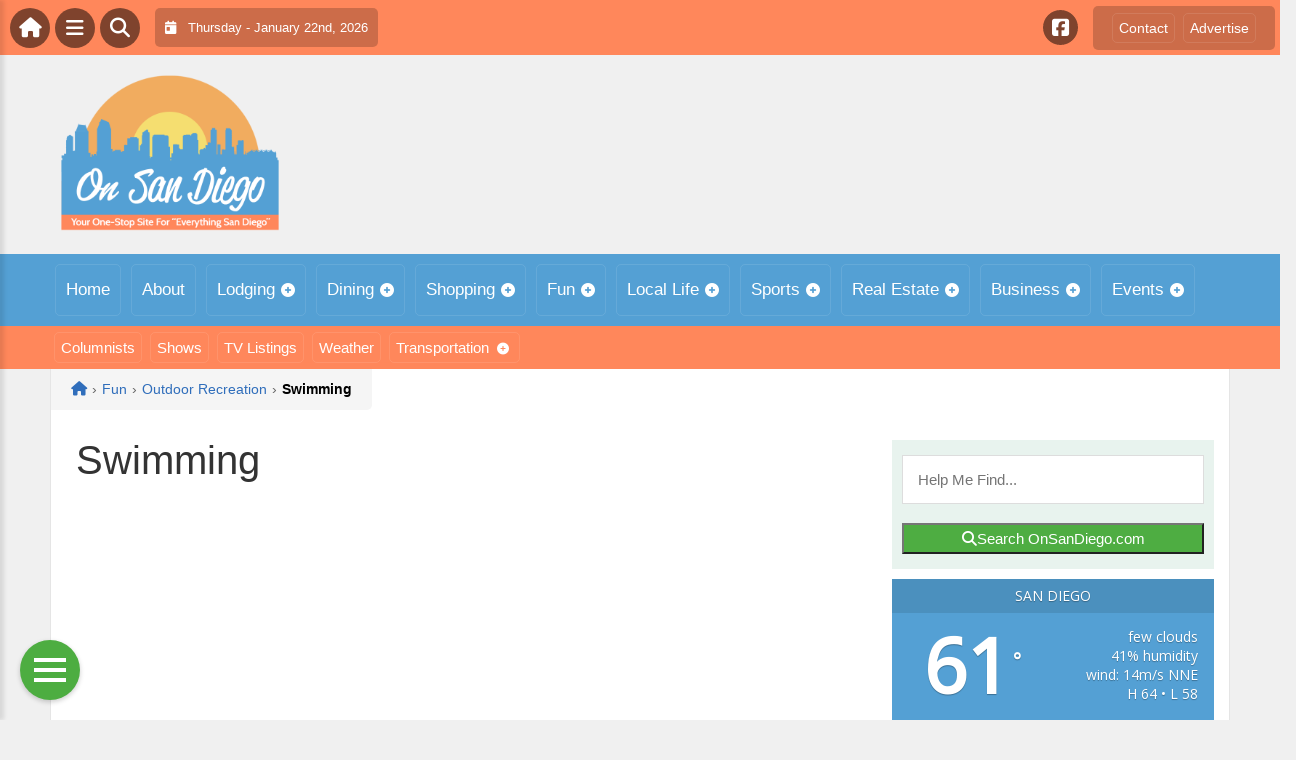

--- FILE ---
content_type: text/html; charset=UTF-8
request_url: https://onsandiego.com/fun/outdoor-recreation/swimming/
body_size: 15523
content:
<!DOCTYPE html>
<html dir="ltr" lang="en-US">

<head>
    <meta charset="UTF-8">
    <meta name="viewport" content="width=device-width, initial-scale=1.0, maximum-scale=1">
    <link rel="profile" href="https://gmpg.org/xfn/11">
    <link rel="pingback" href="https://onsandiego.com/xmlrpc.php">

    <title>Swimming | OnSanDiego.comOnSanDiego.com</title>

    <link rel="alternate" type="application/rss+xml" title="OnSanDiego.com RSS2 Feed" href="https://onsandiego.com/feed/">
    <link rel="alternate" type="application/atom+xml" title="OnSanDiego.com Atom Feed" href="https://onsandiego.com/feed/atom/">

    
		<!-- All in One SEO 4.9.3 - aioseo.com -->
	<meta name="robots" content="max-image-preview:large" />
	<link rel="canonical" href="https://onsandiego.com/fun/outdoor-recreation/swimming/" />
	<meta name="generator" content="All in One SEO (AIOSEO) 4.9.3" />
		<!-- All in One SEO -->

<link rel='dns-prefetch' href='//cdnjs.cloudflare.com' />
<link rel='dns-prefetch' href='//fonts.googleapis.com' />
<link rel="alternate" type="application/rss+xml" title="OnSanDiego.com &raquo; Swimming Comments Feed" href="https://onsandiego.com/fun/outdoor-recreation/swimming/feed/" />
<link rel="alternate" title="oEmbed (JSON)" type="application/json+oembed" href="https://onsandiego.com/wp-json/oembed/1.0/embed?url=https%3A%2F%2Fonsandiego.com%2Ffun%2Foutdoor-recreation%2Fswimming%2F" />
<link rel="alternate" title="oEmbed (XML)" type="text/xml+oembed" href="https://onsandiego.com/wp-json/oembed/1.0/embed?url=https%3A%2F%2Fonsandiego.com%2Ffun%2Foutdoor-recreation%2Fswimming%2F&#038;format=xml" />
<style id='wp-img-auto-sizes-contain-inline-css' type='text/css'>
img:is([sizes=auto i],[sizes^="auto," i]){contain-intrinsic-size:3000px 1500px}
/*# sourceURL=wp-img-auto-sizes-contain-inline-css */
</style>

<link rel='stylesheet' id='fontawesome-css' href='https://cdnjs.cloudflare.com/ajax/libs/font-awesome/6.5.1/css/all.min.css?ver=6.5.1' type='text/css' media='all' />
<link rel='stylesheet' id='ttb-frontend-css' href='https://onsandiego.com/wp-content/themes/ThemeToolbox/assets/css/front-end.css?ver=1.0.10' type='text/css' media='all' />
<style id='wp-emoji-styles-inline-css' type='text/css'>

	img.wp-smiley, img.emoji {
		display: inline !important;
		border: none !important;
		box-shadow: none !important;
		height: 1em !important;
		width: 1em !important;
		margin: 0 0.07em !important;
		vertical-align: -0.1em !important;
		background: none !important;
		padding: 0 !important;
	}
/*# sourceURL=wp-emoji-styles-inline-css */
</style>
<link rel='stylesheet' id='wp-block-library-css' href='https://onsandiego.com/wp-includes/css/dist/block-library/style.min.css?ver=6.9' type='text/css' media='all' />
<style id='global-styles-inline-css' type='text/css'>
:root{--wp--preset--aspect-ratio--square: 1;--wp--preset--aspect-ratio--4-3: 4/3;--wp--preset--aspect-ratio--3-4: 3/4;--wp--preset--aspect-ratio--3-2: 3/2;--wp--preset--aspect-ratio--2-3: 2/3;--wp--preset--aspect-ratio--16-9: 16/9;--wp--preset--aspect-ratio--9-16: 9/16;--wp--preset--color--black: #000000;--wp--preset--color--cyan-bluish-gray: #abb8c3;--wp--preset--color--white: #ffffff;--wp--preset--color--pale-pink: #f78da7;--wp--preset--color--vivid-red: #cf2e2e;--wp--preset--color--luminous-vivid-orange: #ff6900;--wp--preset--color--luminous-vivid-amber: #fcb900;--wp--preset--color--light-green-cyan: #7bdcb5;--wp--preset--color--vivid-green-cyan: #00d084;--wp--preset--color--pale-cyan-blue: #8ed1fc;--wp--preset--color--vivid-cyan-blue: #0693e3;--wp--preset--color--vivid-purple: #9b51e0;--wp--preset--gradient--vivid-cyan-blue-to-vivid-purple: linear-gradient(135deg,rgb(6,147,227) 0%,rgb(155,81,224) 100%);--wp--preset--gradient--light-green-cyan-to-vivid-green-cyan: linear-gradient(135deg,rgb(122,220,180) 0%,rgb(0,208,130) 100%);--wp--preset--gradient--luminous-vivid-amber-to-luminous-vivid-orange: linear-gradient(135deg,rgb(252,185,0) 0%,rgb(255,105,0) 100%);--wp--preset--gradient--luminous-vivid-orange-to-vivid-red: linear-gradient(135deg,rgb(255,105,0) 0%,rgb(207,46,46) 100%);--wp--preset--gradient--very-light-gray-to-cyan-bluish-gray: linear-gradient(135deg,rgb(238,238,238) 0%,rgb(169,184,195) 100%);--wp--preset--gradient--cool-to-warm-spectrum: linear-gradient(135deg,rgb(74,234,220) 0%,rgb(151,120,209) 20%,rgb(207,42,186) 40%,rgb(238,44,130) 60%,rgb(251,105,98) 80%,rgb(254,248,76) 100%);--wp--preset--gradient--blush-light-purple: linear-gradient(135deg,rgb(255,206,236) 0%,rgb(152,150,240) 100%);--wp--preset--gradient--blush-bordeaux: linear-gradient(135deg,rgb(254,205,165) 0%,rgb(254,45,45) 50%,rgb(107,0,62) 100%);--wp--preset--gradient--luminous-dusk: linear-gradient(135deg,rgb(255,203,112) 0%,rgb(199,81,192) 50%,rgb(65,88,208) 100%);--wp--preset--gradient--pale-ocean: linear-gradient(135deg,rgb(255,245,203) 0%,rgb(182,227,212) 50%,rgb(51,167,181) 100%);--wp--preset--gradient--electric-grass: linear-gradient(135deg,rgb(202,248,128) 0%,rgb(113,206,126) 100%);--wp--preset--gradient--midnight: linear-gradient(135deg,rgb(2,3,129) 0%,rgb(40,116,252) 100%);--wp--preset--font-size--small: 13px;--wp--preset--font-size--medium: 20px;--wp--preset--font-size--large: 36px;--wp--preset--font-size--x-large: 42px;--wp--preset--spacing--20: 0.44rem;--wp--preset--spacing--30: 0.67rem;--wp--preset--spacing--40: 1rem;--wp--preset--spacing--50: 1.5rem;--wp--preset--spacing--60: 2.25rem;--wp--preset--spacing--70: 3.38rem;--wp--preset--spacing--80: 5.06rem;--wp--preset--shadow--natural: 6px 6px 9px rgba(0, 0, 0, 0.2);--wp--preset--shadow--deep: 12px 12px 50px rgba(0, 0, 0, 0.4);--wp--preset--shadow--sharp: 6px 6px 0px rgba(0, 0, 0, 0.2);--wp--preset--shadow--outlined: 6px 6px 0px -3px rgb(255, 255, 255), 6px 6px rgb(0, 0, 0);--wp--preset--shadow--crisp: 6px 6px 0px rgb(0, 0, 0);}:where(.is-layout-flex){gap: 0.5em;}:where(.is-layout-grid){gap: 0.5em;}body .is-layout-flex{display: flex;}.is-layout-flex{flex-wrap: wrap;align-items: center;}.is-layout-flex > :is(*, div){margin: 0;}body .is-layout-grid{display: grid;}.is-layout-grid > :is(*, div){margin: 0;}:where(.wp-block-columns.is-layout-flex){gap: 2em;}:where(.wp-block-columns.is-layout-grid){gap: 2em;}:where(.wp-block-post-template.is-layout-flex){gap: 1.25em;}:where(.wp-block-post-template.is-layout-grid){gap: 1.25em;}.has-black-color{color: var(--wp--preset--color--black) !important;}.has-cyan-bluish-gray-color{color: var(--wp--preset--color--cyan-bluish-gray) !important;}.has-white-color{color: var(--wp--preset--color--white) !important;}.has-pale-pink-color{color: var(--wp--preset--color--pale-pink) !important;}.has-vivid-red-color{color: var(--wp--preset--color--vivid-red) !important;}.has-luminous-vivid-orange-color{color: var(--wp--preset--color--luminous-vivid-orange) !important;}.has-luminous-vivid-amber-color{color: var(--wp--preset--color--luminous-vivid-amber) !important;}.has-light-green-cyan-color{color: var(--wp--preset--color--light-green-cyan) !important;}.has-vivid-green-cyan-color{color: var(--wp--preset--color--vivid-green-cyan) !important;}.has-pale-cyan-blue-color{color: var(--wp--preset--color--pale-cyan-blue) !important;}.has-vivid-cyan-blue-color{color: var(--wp--preset--color--vivid-cyan-blue) !important;}.has-vivid-purple-color{color: var(--wp--preset--color--vivid-purple) !important;}.has-black-background-color{background-color: var(--wp--preset--color--black) !important;}.has-cyan-bluish-gray-background-color{background-color: var(--wp--preset--color--cyan-bluish-gray) !important;}.has-white-background-color{background-color: var(--wp--preset--color--white) !important;}.has-pale-pink-background-color{background-color: var(--wp--preset--color--pale-pink) !important;}.has-vivid-red-background-color{background-color: var(--wp--preset--color--vivid-red) !important;}.has-luminous-vivid-orange-background-color{background-color: var(--wp--preset--color--luminous-vivid-orange) !important;}.has-luminous-vivid-amber-background-color{background-color: var(--wp--preset--color--luminous-vivid-amber) !important;}.has-light-green-cyan-background-color{background-color: var(--wp--preset--color--light-green-cyan) !important;}.has-vivid-green-cyan-background-color{background-color: var(--wp--preset--color--vivid-green-cyan) !important;}.has-pale-cyan-blue-background-color{background-color: var(--wp--preset--color--pale-cyan-blue) !important;}.has-vivid-cyan-blue-background-color{background-color: var(--wp--preset--color--vivid-cyan-blue) !important;}.has-vivid-purple-background-color{background-color: var(--wp--preset--color--vivid-purple) !important;}.has-black-border-color{border-color: var(--wp--preset--color--black) !important;}.has-cyan-bluish-gray-border-color{border-color: var(--wp--preset--color--cyan-bluish-gray) !important;}.has-white-border-color{border-color: var(--wp--preset--color--white) !important;}.has-pale-pink-border-color{border-color: var(--wp--preset--color--pale-pink) !important;}.has-vivid-red-border-color{border-color: var(--wp--preset--color--vivid-red) !important;}.has-luminous-vivid-orange-border-color{border-color: var(--wp--preset--color--luminous-vivid-orange) !important;}.has-luminous-vivid-amber-border-color{border-color: var(--wp--preset--color--luminous-vivid-amber) !important;}.has-light-green-cyan-border-color{border-color: var(--wp--preset--color--light-green-cyan) !important;}.has-vivid-green-cyan-border-color{border-color: var(--wp--preset--color--vivid-green-cyan) !important;}.has-pale-cyan-blue-border-color{border-color: var(--wp--preset--color--pale-cyan-blue) !important;}.has-vivid-cyan-blue-border-color{border-color: var(--wp--preset--color--vivid-cyan-blue) !important;}.has-vivid-purple-border-color{border-color: var(--wp--preset--color--vivid-purple) !important;}.has-vivid-cyan-blue-to-vivid-purple-gradient-background{background: var(--wp--preset--gradient--vivid-cyan-blue-to-vivid-purple) !important;}.has-light-green-cyan-to-vivid-green-cyan-gradient-background{background: var(--wp--preset--gradient--light-green-cyan-to-vivid-green-cyan) !important;}.has-luminous-vivid-amber-to-luminous-vivid-orange-gradient-background{background: var(--wp--preset--gradient--luminous-vivid-amber-to-luminous-vivid-orange) !important;}.has-luminous-vivid-orange-to-vivid-red-gradient-background{background: var(--wp--preset--gradient--luminous-vivid-orange-to-vivid-red) !important;}.has-very-light-gray-to-cyan-bluish-gray-gradient-background{background: var(--wp--preset--gradient--very-light-gray-to-cyan-bluish-gray) !important;}.has-cool-to-warm-spectrum-gradient-background{background: var(--wp--preset--gradient--cool-to-warm-spectrum) !important;}.has-blush-light-purple-gradient-background{background: var(--wp--preset--gradient--blush-light-purple) !important;}.has-blush-bordeaux-gradient-background{background: var(--wp--preset--gradient--blush-bordeaux) !important;}.has-luminous-dusk-gradient-background{background: var(--wp--preset--gradient--luminous-dusk) !important;}.has-pale-ocean-gradient-background{background: var(--wp--preset--gradient--pale-ocean) !important;}.has-electric-grass-gradient-background{background: var(--wp--preset--gradient--electric-grass) !important;}.has-midnight-gradient-background{background: var(--wp--preset--gradient--midnight) !important;}.has-small-font-size{font-size: var(--wp--preset--font-size--small) !important;}.has-medium-font-size{font-size: var(--wp--preset--font-size--medium) !important;}.has-large-font-size{font-size: var(--wp--preset--font-size--large) !important;}.has-x-large-font-size{font-size: var(--wp--preset--font-size--x-large) !important;}
/*# sourceURL=global-styles-inline-css */
</style>

<style id='classic-theme-styles-inline-css' type='text/css'>
/*! This file is auto-generated */
.wp-block-button__link{color:#fff;background-color:#32373c;border-radius:9999px;box-shadow:none;text-decoration:none;padding:calc(.667em + 2px) calc(1.333em + 2px);font-size:1.125em}.wp-block-file__button{background:#32373c;color:#fff;text-decoration:none}
/*# sourceURL=/wp-includes/css/classic-themes.min.css */
</style>
<link rel='stylesheet' id='awesome-weather-css' href='https://onsandiego.com/wp-content/plugins/awesome-weather/awesome-weather.css?ver=6.9' type='text/css' media='all' />
<style id='awesome-weather-inline-css' type='text/css'>
.awesome-weather-wrap { font-family: 'Open Sans', sans-serif; font-weight: 400; font-size: 14px; line-height: 14px; }
/*# sourceURL=awesome-weather-inline-css */
</style>
<link rel='stylesheet' id='opensans-googlefont-css' href='//fonts.googleapis.com/css?family=Open+Sans%3A400&#038;ver=6.9' type='text/css' media='all' />
<link rel='stylesheet' id='syndication-toolbox-css' href='https://onsandiego.com/wp-content/plugins/syndication-toolbox/public/css/syndication-toolbox-public.css?ver=1.1.10' type='text/css' media='all' />
<link rel='stylesheet' id='dtb2-common-css' href='https://onsandiego.com/wp-content/plugins/DirectoryToolboxPro/assets/css/common.css?ver=2.3.1' type='text/css' media='all' />
<link rel='stylesheet' id='ptb-icons-css' href='https://onsandiego.com/wp-content/plugins/PublishToolboxPro/assets/css/icons.css?ver=2.0.20' type='text/css' media='all' />
<link rel='stylesheet' id='ptb-main-css' href='https://onsandiego.com/wp-content/plugins/PublishToolboxPro/assets/css/main.css?ver=2.0.20' type='text/css' media='all' />
<link rel='stylesheet' id='ptb-custom-css' href='https://onsandiego.com/wp-content/plugins/PublishToolboxPro/style.css?ver=2.0.20' type='text/css' media='all' />
<link rel='stylesheet' id='ttb-main-menu-css' href='https://onsandiego.com/wp-content/themes/ThemeToolbox/includes/menus/css/main-menu-style.css?ver=1.0.10' type='text/css' media='all' />
<link rel='stylesheet' id='ttb-mobile-menu-css' href='https://onsandiego.com/wp-content/themes/ThemeToolbox/includes/menus/css/mobile-menu-style.css?ver=1.0.10' type='text/css' media='all' />
<script type="text/javascript" src="https://onsandiego.com/wp-includes/js/jquery/jquery.min.js?ver=3.7.1" id="jquery-core-js"></script>
<script type="text/javascript" src="https://onsandiego.com/wp-includes/js/jquery/jquery-migrate.min.js?ver=3.4.1" id="jquery-migrate-js"></script>
<script type="text/javascript" src="https://onsandiego.com/wp-content/plugins/syndication-toolbox/public/js/syndication-toolbox-public.js?ver=1.1.10" id="syndication-toolbox-js"></script>
<link rel="https://api.w.org/" href="https://onsandiego.com/wp-json/" /><link rel="alternate" title="JSON" type="application/json" href="https://onsandiego.com/wp-json/wp/v2/pages/627" /><link rel="EditURI" type="application/rsd+xml" title="RSD" href="https://onsandiego.com/xmlrpc.php?rsd" />
<meta name="generator" content="WordPress 6.9" />
<link rel='shortlink' href='https://onsandiego.com/?p=627' />
<style type="text/css" >#directorytoolbox_rp-2 .dtb-widget-slider{
                    --dtb-slider-widget-header-color: #ffffff;--dtb-slider-widget-header-bg: #54a0d4;--dtb-slider-widget-header-control-bg: #2973a5;
                }#directorytoolbox_rp-3 .dtb-widget-slider{
                    --dtb-slider-widget-header-color: #ffffff;--dtb-slider-widget-header-bg: #54a0d4;--dtb-slider-widget-header-control-bg: #2973a5;
                }#directorytoolbox_rp-4 .dtb-widget-slider{
                    --dtb-slider-widget-header-color: #ffffff;--dtb-slider-widget-header-bg: #54a0d4;--dtb-slider-widget-header-control-bg: #2973a5;
                }#directorytoolbox_rp-5 .dtb-widget-slider{
                    --dtb-slider-widget-header-color: #ffffff;--dtb-slider-widget-header-bg: #54a0d4;--dtb-slider-widget-header-control-bg: #2973a5;
                }</style><style type="text/css" >#publishtoolbox_posts_slider-2 .ptb-widget-slider{
                    --ptb-slider-widget-header-color: #ffffff;--ptb-slider-widget-header-bg: #54a0d4;--ptb-slider-widget-header-control-bg: #2973a5;
                }#publishtoolbox_posts_slider-2_wrap{color:;}#publishtoolbox_posts_slider-2.widget{background-color:;}#publishtoolbox_mixed_slider-2 .ptb-widget-slider{
                    --ptb-slider-widget-header-color: #ffffff;--ptb-slider-widget-header-bg: #54a0d4;--ptb-slider-widget-header-control-bg: #2973a5;
                }#publishtoolbox_mixed_slider-2_wrap{color:;}#publishtoolbox_mixed_slider-2{background-color:;}</style>  <style type="text/css">
    :root {
      --site-background-color: #F0F0F0;

      --top-bar-bg-color: #FF875B;
      --top-bar-text-color: #FFFFFF;
      --top-bar-dropdown-bg-color: hsl(16, 100%, 63%);
      --top-bar-dropdown-3-bg-color: hsl(16, 100%, 53%);

      --header-bg-color: initial;

      --main-nav-bg-color: #54A0D4;
      --main-nav-text-color: #FFFFFF;
      --main-nav-dropdown-bg-color: hsl(204, 60%, 53%);
      --main-nav-dropdown-3-bg-color: hsl(204, 60%, 48%);

      --second-nav-bg-color: #FF875B;
      --second-nav-text-color: #FFFFFF;
      --second-nav-dropdown-bg-color: hsl(16, 100%, 63%);
      --second-nav-dropdown-3-bg-color: hsl(16, 100%, 58%);

      --footer-bg-color: #54A0D4;
      --footer-text-color: #FFFFFF;

      --widget-headline-bg-color: #316da1;
      --widget-headline-text-color: #FFFFFF;
      
      /* Added link colors in 1.0.10 */

      --link-color: #4582b4;
      --link-hover-color: #316da1;
      --link-text-decoration: ;
      --link-hover-text-decoration: underline;

      
      /* Add more variables as needed */



    }


    
        .ttb-post-article .no-thumbnail {
      width: 100%;
      height: 250px;
      background: url(https://onsandiego.com/wp-content/uploads/2018/03/SanDiego.png) center/cover no-repeat;
    }

  </style>
  <!-- Global site tag (gtag.js) - Google Analytics -->

<script>
  window.dataLayer = window.dataLayer || [];
  function gtag(){dataLayer.push(arguments);}
  gtag('js', new Date());

  gtag('config', 'UA-152606754-23');
</script>

<script src="https://unpkg.com/vue@2.6.12/dist/vue.min.js"></script> <script src="https://cw.events.com/edc-calendar.min.js"></script>
<script src="https://maps.googleapis.com/maps/api/js?key=AIzaSyDsOJxTJHtp1Z6wQJlJiauqYOJZnp_ay XE&libraries=places"></script><link rel="icon" href="https://onsandiego.com/wp-content/uploads/2024/04/cropped-OnLogo-32x32.png" sizes="32x32" />
<link rel="icon" href="https://onsandiego.com/wp-content/uploads/2024/04/cropped-OnLogo-192x192.png" sizes="192x192" />
<link rel="apple-touch-icon" href="https://onsandiego.com/wp-content/uploads/2024/04/cropped-OnLogo-180x180.png" />
<meta name="msapplication-TileImage" content="https://onsandiego.com/wp-content/uploads/2024/04/cropped-OnLogo-270x270.png" />
</head>

<body class="wp-singular page-template-default page page-id-627 page-child parent-pageid-722 wp-theme-ThemeToolbox theme-ThemeToolbox metaslider-plugin">
    <div id="ttb-main-container">

        <div id="ttb-topnavbar" class="ttb-no-pad">
    <div class="ttb-top-nav-button ttb-top-home-button">
        <a href="https://onsandiego.com"><i class="fa fa-house"></i></a>
    </div>
    <div class="ttb-top-menu-button ttb-menu-trigger-top-bar ttb-top-nav-button">
        <i class="fa fa-bars"></i>
    </div>
    <div class="ttb-top-nav-button ttb-top-search-button">
        <i class="fa fa-search"></i>
    </div>
    <div class="ttb-top-nav-date">
        <div class="ttb-nav-date-wrapper">
            <div class="ttb-top-nav-date-text">
                <i class="fa-solid fa-calendar-day"></i> &nbsp;
                Thursday - January 22nd, 2026            </div>
        </div>
    </div>
    <div class="ttb-top-nav-social">
        <div class="ttb-social-media-icons-header">
            <a class='ttb-top-nav-button-social' href='https://www.facebook.com/OnSandiegocom-100421292086256' target='_blank' title='Facebook'><i class='fa-brands fa-facebook-square'></i></a>         </div>
    </div>

    <div class="ttb-nav-menu-wrapper ttb-no-pad">
        <div class="ttb-top-bar-navbar">
            <div class="ttb-top-bar-content">
                <nav id="ttb-top-bar-menu" class="ttb-top-bar-navbar"><ul id="menu-community" class="ttb-menu-top-bar"><li id="menu-item-25860" class="menu-item menu-item-type-post_type menu-item-object-page menu-item-25860"><a href="https://onsandiego.com/contact/">Contact</a></li>
<li id="menu-item-25859" class="menu-item menu-item-type-post_type menu-item-object-page menu-item-25859"><a href="https://onsandiego.com/advertise/">Advertise</a></li>
</ul></nav>            </div>
        </div>
    </div>


</div>
</div>


<style>
    /* Overlay background */
    .ttb-search-overlay {
        position: fixed;
        z-index: 1000000000;
        left: 0;
        top: 0;
        width: 100%;
        /* Full width */
        height: 100%;
        /* Full height */
        background-color: rgba(0, 0, 0, 0.9);
        /* Black w/ opacity */
        display: flex;
        align-items: center;
        justify-content: center;
        display: none;
    }

    /* Close button */
    .ttb-close-search-overlay {
        position: absolute;
        top: -1rem;
        right: -1rem;
        font-size: 2rem;
        width: 3.5rem;
        height: 3.5rem;
        border-radius: 50%;
        background: red;
        color: white;
        cursor: pointer;
        display: flex;
        align-items: center;
        justify-content: center;
        box-sizing: border-box;
        line-height: 1;
        padding: 0;
    }

    /* Search box */
    .ttb-search-overlay-content {
        position: relative;
        background-color: #fff;
        padding: 20px;
        border-radius: 5px;
        text-align: center;
        width: auto;
        max-width: 800px;
    }

    /* Search input */
    .ttb-search-overlay-content .search-field {
        width: calc(100% - 120px);
        padding: 10px;
        margin-right: 10px;
        border: 1px solid #ccc;
        border-radius: 5px;
    }

    /* Search button */
    .ttb-search-overlay-content .search-button {
        width: 100px;
        height: 45px;
        border: none;
        background-color: #359749;
        border-radius: 5px;
        color: white;
        cursor: pointer;
    }


    .ttb-popular-tags {
        margin-top: 20px;
    }

    .ttb-popular-tags ul {
        padding: 0;
        list-style-type: none;
        /* Removes the default list styling */
    }

    .ttb-popular-tags li {
        display: inline-block;
        /* Displays the list items inline */
        margin: 15px 5px 0px 0px;
        /* Adds space between the tags */
    }

    .ttb-popular-tags a {
        background-color: #eee;
        /* Light grey background */
        padding: 5px 10px;
        /* Padding around the text */
        border-radius: 5px;
        /* Rounded corners for the tags */
        text-decoration: none;
        /* Removes the underline from the links */
        color: #333;
        /* Dark text color */
        transition: background-color 0.3s;
        /* Smooth transition for hover effect */
    }

    .ttb-popular-tags a:hover {
        background-color: #ddd;
    }

    @media (max-width: 768px) {
        .ttb-search-overlay {
            align-items: flex-start;
            padding-top: 20px;
        }

        .ttb-close-search-overlay {
            top: 10px;
            right: 10px;
        }

        .ttb-search-overlay h1 {
            margin-top: 60px;
            font-size: 22px;
        }

        .ttb-search-overlay-content {
            width: 90%;
            padding: 15px;
        }

        .ttb-search-overlay-content .search-field {
            width: 100%;
        }

        .ttb-search-overlay-content .search-button {
            width: 100%;
            margin-top: 15px;
        }

        .ttb-popular-tags li {
            margin: 10px 5px 0px 0px;
        }

        .ttb-popular-tags a {
            padding: 5px;
        }
    }
</style>

<!-- The Search Overlay -->
<div class="ttb-search-overlay">
    <!-- The Overlay Content -->
    <div class="ttb-search-overlay-content">
        <span class="ttb-close-search-overlay">&times;</span>
        <h1>What can we help you find?</h1>
        <!-- Search form -->
        <form role="search" method="get" action="https://onsandiego.com/" class="search-form">
            <input type="search" class="search-field" placeholder="Type Here ..." name="s" required>
            <button type="submit" class="search-button"><i class="fa fa-search"></i> Search</button>
        </form>
        <div class="ttb-popular-tags">
            <h4>Popular Content Tags</h4>
            <ul>
                                    <li><a href="https://onsandiego.com/tag/adventure-travel/" class="tag-cloud-link tag-link-1253 tag-link-position-1" style="font-size: 11pt;">Adventure Travel</a></li>
                                    <li><a href="https://onsandiego.com/tag/linda-ballou/" class="tag-cloud-link tag-link-1364 tag-link-position-2" style="font-size: 11pt;">Linda Ballou</a></li>
                                    <li><a href="https://onsandiego.com/tag/linda-ballou-lost-angel-in-paradise/" class="tag-cloud-link tag-link-1381 tag-link-position-3" style="font-size: 11pt;">Linda Ballou Lost Angel in Paradise</a></li>
                                    <li><a href="https://onsandiego.com/tag/movie-reivew/" class="tag-cloud-link tag-link-1340 tag-link-position-4" style="font-size: 11pt;">Movie Reivew</a></li>
                                    <li><a href="https://onsandiego.com/tag/movie-review/" class="tag-cloud-link tag-link-1328 tag-link-position-5" style="font-size: 11pt;">Movie Review</a></li>
                                    <li><a href="https://onsandiego.com/tag/movie-reviews/" class="tag-cloud-link tag-link-1165 tag-link-position-6" style="font-size: 11pt;">Movie Reviews</a></li>
                                    <li><a href="https://onsandiego.com/tag/nabbw/" class="tag-cloud-link tag-link-1366 tag-link-position-7" style="font-size: 11pt;">NABBW</a></li>
                                    <li><a href="https://onsandiego.com/tag/netflix/" class="tag-cloud-link tag-link-1152 tag-link-position-8" style="font-size: 11pt;">Netflix</a></li>
                                    <li><a href="https://onsandiego.com/tag/overseas-adventure-travel/" class="tag-cloud-link tag-link-1369 tag-link-position-9" style="font-size: 11pt;">Overseas Adventure Travel</a></li>
                                    <li><a href="https://onsandiego.com/tag/prime/" class="tag-cloud-link tag-link-1441 tag-link-position-10" style="font-size: 11pt;">Prime</a></li>
                                    <li><a href="https://onsandiego.com/tag/tim-brennan/" class="tag-cloud-link tag-link-1376 tag-link-position-11" style="font-size: 11pt;">Tim Brennan</a></li>
                                    <li><a href="https://onsandiego.com/tag/travel/" class="tag-cloud-link tag-link-1397 tag-link-position-12" style="font-size: 11pt;">Travel</a></li>
                            </ul>
        </div>
    </div>
</div>
<script>
    jQuery(document).ready(function($) {
        // Open search overlay
        $('.ttb-top-search-button').on('click', function() {
            $('.ttb-search-overlay').css('display', 'flex').hide().fadeIn(200);
            $('.search-field').focus();
        });

        // Close search overlay
        $('.ttb-close-search-overlay').on('click', function() {
            $('.ttb-search-overlay').fadeOut(200, function() {
                $(this).css('display', 'none');
            });
        });

        // Close overlay on search submit
        $('.search-form').on('submit', function() {
            $('.ttb-search-overlay').fadeOut(200, function() {
                $(this).css('display', 'none');
            });
        });
    });
</script>
        <div class="ttb-site-header-container">
            <header class="ttb-site-header">
                            <div class="ttb-header-logo">
                    <a href="https://onsandiego.com/" class="ttb-custom-logo-link" rel="home"><img src="https://onsandiego.com/wp-content/uploads/2018/03/SanDiego.png" class="ttb-custom-logo" alt="OnSanDiego.com" title="OnSanDiego.com"></a>                </div>
                                <div class="ttb-header-widget-area">
                                            <div id="custom_html-8" class="widget_text ttb-header-banner-widget widget_custom_html"><div class="textwidget custom-html-widget"><!-- OnMetro - Inventory Sites Header [async] -->
<script type="text/javascript">if (!window.AdButler){(function(){var s = document.createElement("script"); s.async = true; s.type = "text/javascript";s.src = 'https://servedbyadbutler.com/app.js';var n = document.getElementsByTagName("script")[0]; n.parentNode.insertBefore(s, n);}());}</script>
<script type="text/javascript">
var AdButler = AdButler || {}; AdButler.ads = AdButler.ads || [];
var abkw = window.abkw || '';
var plc402987 = window.plc402987 || 0;
document.write('<'+'div id="placement_402987_'+plc402987+'"></'+'div>');
AdButler.ads.push({handler: function(opt){ AdButler.register(170790, 402987, [728,90], 'placement_402987_'+opt.place, opt); }, opt: { place: plc402987++, keywords: abkw, domain: 'servedbyadbutler.com', click:'CLICK_MACRO_PLACEHOLDER' }});
</script></div></div>                                    </div>
            </header>
        </div>





        <div class="ttb-navbar">
            <div class="ttb-navbar-content">
                <nav id="ttb-main-menu" class="ttb-navbar"><ul id="menu-main-menu" class="ttb-menu"><li id="menu-item-24233" class="menu-item menu-item-type-custom menu-item-object-custom menu-item-24233"><a href="/">Home</a></li>
<li id="menu-item-25789" class="menu-item menu-item-type-post_type menu-item-object-page menu-item-25789"><a href="https://onsandiego.com/about/">About</a></li>
<li id="menu-item-25790" class="menu-item menu-item-type-post_type menu-item-object-page menu-item-has-children menu-item-25790"><a href="https://onsandiego.com/lodging/">Lodging</a>
<ul class="sub-menu">
	<li id="menu-item-25791" class="menu-item menu-item-type-post_type menu-item-object-page menu-item-25791"><a href="https://onsandiego.com/lodging/bedandbreakfast/">Bed &#038; Breakfast</a></li>
	<li id="menu-item-25792" class="menu-item menu-item-type-post_type menu-item-object-page menu-item-25792"><a href="https://onsandiego.com/lodging/campgrounds/">Camping &#038; RVs</a></li>
	<li id="menu-item-25793" class="menu-item menu-item-type-post_type menu-item-object-page menu-item-25793"><a href="https://onsandiego.com/lodging/hotels-motels/">Hotels &#038; Motels</a></li>
</ul>
</li>
<li id="menu-item-25795" class="menu-item menu-item-type-post_type menu-item-object-page menu-item-has-children menu-item-25795"><a href="https://onsandiego.com/dining/">Dining</a>
<ul class="sub-menu">
	<li id="menu-item-25794" class="menu-item menu-item-type-post_type menu-item-object-page menu-item-25794"><a href="https://onsandiego.com/dining/restaurants/">Restaurants</a></li>
	<li id="menu-item-25796" class="menu-item menu-item-type-post_type menu-item-object-page menu-item-25796"><a href="https://onsandiego.com/dining/catering/">Catering</a></li>
</ul>
</li>
<li id="menu-item-25803" class="menu-item menu-item-type-post_type menu-item-object-page menu-item-has-children menu-item-25803"><a href="https://onsandiego.com/shopping/">Shopping</a>
<ul class="sub-menu">
	<li id="menu-item-25799" class="menu-item menu-item-type-post_type menu-item-object-page menu-item-25799"><a href="https://onsandiego.com/shopping/automotive/">Automotive</a></li>
	<li id="menu-item-25798" class="menu-item menu-item-type-post_type menu-item-object-page menu-item-25798"><a href="https://onsandiego.com/shopping/clothing-stores/">Clothing Stores</a></li>
	<li id="menu-item-25804" class="menu-item menu-item-type-post_type menu-item-object-page menu-item-25804"><a href="https://onsandiego.com/shopping/department-stores/">Department Stores</a></li>
	<li id="menu-item-25800" class="menu-item menu-item-type-post_type menu-item-object-page menu-item-25800"><a href="https://onsandiego.com/shopping/food-stores/">Food Stores</a></li>
	<li id="menu-item-25801" class="menu-item menu-item-type-post_type menu-item-object-page menu-item-25801"><a href="https://onsandiego.com/shopping/home-hardware-stores/">Home &#038; Hardware Stores</a></li>
	<li id="menu-item-25802" class="menu-item menu-item-type-post_type menu-item-object-page menu-item-25802"><a href="https://onsandiego.com/shopping/shopping-centers/">Shopping Centers</a></li>
	<li id="menu-item-25797" class="menu-item menu-item-type-post_type menu-item-object-page menu-item-25797"><a href="https://onsandiego.com/shopping/specialty-stores/">Specialty Stores</a></li>
</ul>
</li>
<li id="menu-item-25810" class="menu-item menu-item-type-post_type menu-item-object-page current-page-ancestor menu-item-has-children menu-item-25810"><a href="https://onsandiego.com/fun/">Fun</a>
<ul class="sub-menu">
	<li id="menu-item-25811" class="menu-item menu-item-type-post_type menu-item-object-page menu-item-25811"><a href="https://onsandiego.com/fun/art-galleries/">Art Galleries</a></li>
	<li id="menu-item-25861" class="menu-item menu-item-type-post_type menu-item-object-page menu-item-25861"><a href="https://onsandiego.com/fun/attractions/">Attractions</a></li>
	<li id="menu-item-25812" class="menu-item menu-item-type-post_type menu-item-object-page menu-item-25812"><a href="https://onsandiego.com/fun/casinos/">Casinos</a></li>
	<li id="menu-item-25813" class="menu-item menu-item-type-post_type menu-item-object-page menu-item-25813"><a href="https://onsandiego.com/fun/events/">Events</a></li>
	<li id="menu-item-25809" class="menu-item menu-item-type-post_type menu-item-object-page menu-item-25809"><a href="https://onsandiego.com/fun/golf/">Golf</a></li>
	<li id="menu-item-25807" class="menu-item menu-item-type-post_type menu-item-object-page menu-item-25807"><a href="https://onsandiego.com/fun/movies/">Movies</a></li>
	<li id="menu-item-25814" class="menu-item menu-item-type-post_type menu-item-object-page menu-item-25814"><a href="https://onsandiego.com/fun/museums/">Museums</a></li>
	<li id="menu-item-25815" class="menu-item menu-item-type-post_type menu-item-object-page menu-item-25815"><a href="https://onsandiego.com/fun/music/">Music</a></li>
	<li id="menu-item-25805" class="menu-item menu-item-type-post_type menu-item-object-page menu-item-25805"><a href="https://onsandiego.com/fun/nightlife/">Nightlife</a></li>
	<li id="menu-item-25816" class="menu-item menu-item-type-post_type menu-item-object-page menu-item-25816"><a href="https://onsandiego.com/fun/theater/">Theater</a></li>
	<li id="menu-item-25806" class="menu-item menu-item-type-post_type menu-item-object-page menu-item-25806"><a href="https://onsandiego.com/fun/indoor-recreation/">Indoor Recreation</a></li>
	<li id="menu-item-25808" class="menu-item menu-item-type-post_type menu-item-object-page current-page-ancestor menu-item-25808"><a href="https://onsandiego.com/fun/outdoor-recreation/">Outdoor Recreation</a></li>
</ul>
</li>
<li id="menu-item-25817" class="menu-item menu-item-type-post_type menu-item-object-page menu-item-has-children menu-item-25817"><a href="https://onsandiego.com/local/">Local Life</a>
<ul class="sub-menu">
	<li id="menu-item-25818" class="menu-item menu-item-type-post_type menu-item-object-page menu-item-25818"><a href="https://onsandiego.com/local/finance/">Finance</a></li>
	<li id="menu-item-25821" class="menu-item menu-item-type-post_type menu-item-object-page menu-item-25821"><a href="https://onsandiego.com/local/government/">Government</a></li>
	<li id="menu-item-25819" class="menu-item menu-item-type-post_type menu-item-object-page menu-item-25819"><a href="https://onsandiego.com/local/health-care/">Health Care</a></li>
	<li id="menu-item-25820" class="menu-item menu-item-type-post_type menu-item-object-page menu-item-25820"><a href="https://onsandiego.com/local/insurance/">Insurance</a></li>
	<li id="menu-item-25822" class="menu-item menu-item-type-post_type menu-item-object-page menu-item-25822"><a href="https://onsandiego.com/local/media/">Media</a></li>
	<li id="menu-item-25823" class="menu-item menu-item-type-post_type menu-item-object-page menu-item-25823"><a href="https://onsandiego.com/local/personal-care-services/">Personal Care &#038; Services</a></li>
	<li id="menu-item-25824" class="menu-item menu-item-type-post_type menu-item-object-page menu-item-25824"><a href="https://onsandiego.com/local/schools/">Schools</a></li>
	<li id="menu-item-25825" class="menu-item menu-item-type-post_type menu-item-object-page menu-item-25825"><a href="https://onsandiego.com/local/utilities/">Utilities</a></li>
	<li id="menu-item-25826" class="menu-item menu-item-type-post_type menu-item-object-page menu-item-25826"><a href="https://onsandiego.com/local/worship/">Worship</a></li>
</ul>
</li>
<li id="menu-item-25827" class="menu-item menu-item-type-post_type menu-item-object-page menu-item-has-children menu-item-25827"><a href="https://onsandiego.com/sports/">Sports</a>
<ul class="sub-menu">
	<li id="menu-item-25828" class="menu-item menu-item-type-post_type menu-item-object-page menu-item-25828"><a href="https://onsandiego.com/sports/golf/">Golf</a></li>
	<li id="menu-item-25829" class="menu-item menu-item-type-post_type menu-item-object-page menu-item-25829"><a href="https://onsandiego.com/sports/health-clubs-gyms/">Health Clubs &#038; Gyms</a></li>
	<li id="menu-item-25830" class="menu-item menu-item-type-post_type menu-item-object-page menu-item-25830"><a href="https://onsandiego.com/sports/martial-arts/">Martial Arts</a></li>
	<li id="menu-item-25831" class="menu-item menu-item-type-post_type menu-item-object-page menu-item-25831"><a href="https://onsandiego.com/sports/indoor-activities/">Indoor Activities</a></li>
	<li id="menu-item-25832" class="menu-item menu-item-type-post_type menu-item-object-page menu-item-25832"><a href="https://onsandiego.com/sports/outdoor-activities/">Outdoor Activities</a></li>
	<li id="menu-item-25833" class="menu-item menu-item-type-post_type menu-item-object-page menu-item-25833"><a href="https://onsandiego.com/sports/sports-clubs/">Sports Clubs</a></li>
</ul>
</li>
<li id="menu-item-25834" class="menu-item menu-item-type-post_type menu-item-object-page menu-item-has-children menu-item-25834"><a href="https://onsandiego.com/real-estate/">Real Estate</a>
<ul class="sub-menu">
	<li id="menu-item-25835" class="menu-item menu-item-type-post_type menu-item-object-page menu-item-25835"><a href="https://onsandiego.com/real-estate/find-a-home/">Find A Home</a></li>
	<li id="menu-item-25836" class="menu-item menu-item-type-post_type menu-item-object-page menu-item-25836"><a href="https://onsandiego.com/real-estate/apartment-rentals/">Apartment Rentals</a></li>
	<li id="menu-item-25837" class="menu-item menu-item-type-post_type menu-item-object-page menu-item-25837"><a href="https://onsandiego.com/real-estate/real-estate-brokers/">Real Estate Brokers</a></li>
	<li id="menu-item-25838" class="menu-item menu-item-type-post_type menu-item-object-page menu-item-25838"><a href="https://onsandiego.com/real-estate/new-home-construction/">New Home Construction</a></li>
	<li id="menu-item-25841" class="menu-item menu-item-type-post_type menu-item-object-page menu-item-25841"><a href="https://onsandiego.com/real-estate/mortgages/">Mortgages</a></li>
	<li id="menu-item-25839" class="menu-item menu-item-type-post_type menu-item-object-page menu-item-25839"><a href="https://onsandiego.com/real-estate/home-services/">Home Services</a></li>
	<li id="menu-item-25840" class="menu-item menu-item-type-post_type menu-item-object-page menu-item-25840"><a href="https://onsandiego.com/real-estate/commercial-real-estate/">Commercial Real Estate</a></li>
</ul>
</li>
<li id="menu-item-25843" class="menu-item menu-item-type-post_type menu-item-object-page menu-item-has-children menu-item-25843"><a href="https://onsandiego.com/business/">Business</a>
<ul class="sub-menu">
	<li id="menu-item-25842" class="menu-item menu-item-type-post_type menu-item-object-page menu-item-25842"><a href="https://onsandiego.com/business/jobs/">Jobs</a></li>
	<li id="menu-item-25844" class="menu-item menu-item-type-post_type menu-item-object-page menu-item-25844"><a href="https://onsandiego.com/business/chambers-of-commerce/">Chambers of Commerce</a></li>
	<li id="menu-item-25845" class="menu-item menu-item-type-post_type menu-item-object-page menu-item-25845"><a href="https://onsandiego.com/business/professional-services/">Professional Services</a></li>
	<li id="menu-item-25846" class="menu-item menu-item-type-post_type menu-item-object-page menu-item-25846"><a href="https://onsandiego.com/business/business-associations/">Business Associations</a></li>
</ul>
</li>
<li id="menu-item-25847" class="menu-item menu-item-type-post_type menu-item-object-page menu-item-has-children menu-item-25847"><a href="https://onsandiego.com/events/">Events</a>
<ul class="sub-menu">
	<li id="menu-item-25848" class="menu-item menu-item-type-post_type menu-item-object-page menu-item-25848"><a href="https://onsandiego.com/events/sports-events/">Sports Events</a></li>
</ul>
</li>
</ul></nav>            </div>
        </div>


        <div class="ttb-second-navbar">
            <div class="ttb-second-content">
                <nav id="ttb-second-menu" class="ttb-second-navbar"><ul id="menu-sub-menu" class="ttb-menu-second"><li id="menu-item-25864" class="menu-item menu-item-type-post_type menu-item-object-page menu-item-25864"><a href="https://onsandiego.com/columnists/">Columnists</a></li>
<li id="menu-item-25863" class="menu-item menu-item-type-post_type menu-item-object-page menu-item-25863"><a href="https://onsandiego.com/shows/">Shows</a></li>
<li id="menu-item-24234" class="menu-item menu-item-type-custom menu-item-object-custom menu-item-24234"><a target="_blank" href="https://titantv.com/">TV Listings</a></li>
<li id="menu-item-25849" class="menu-item menu-item-type-post_type menu-item-object-page menu-item-25849"><a href="https://onsandiego.com/weather/">Weather</a></li>
<li id="menu-item-25850" class="menu-item menu-item-type-post_type menu-item-object-page menu-item-has-children menu-item-25850"><a href="https://onsandiego.com/transportation/">Transportation</a>
<ul class="sub-menu">
	<li id="menu-item-25852" class="menu-item menu-item-type-post_type menu-item-object-page menu-item-25852"><a href="https://onsandiego.com/transportation/air-travel/">Air Travel</a></li>
	<li id="menu-item-25853" class="menu-item menu-item-type-post_type menu-item-object-page menu-item-25853"><a href="https://onsandiego.com/transportation/airport-transportation/">Airport Transportation</a></li>
	<li id="menu-item-25854" class="menu-item menu-item-type-post_type menu-item-object-page menu-item-25854"><a href="https://onsandiego.com/transportation/bus-transportation/">Bus Transportation</a></li>
	<li id="menu-item-25855" class="menu-item menu-item-type-post_type menu-item-object-page menu-item-25855"><a href="https://onsandiego.com/transportation/excursion-boats/">Excursion Boats</a></li>
	<li id="menu-item-25856" class="menu-item menu-item-type-post_type menu-item-object-page menu-item-25856"><a href="https://onsandiego.com/transportation/limousine-rental/">Limousine Rental</a></li>
	<li id="menu-item-25857" class="menu-item menu-item-type-post_type menu-item-object-page menu-item-25857"><a href="https://onsandiego.com/transportation/taxicabs/">Taxicabs</a></li>
	<li id="menu-item-25858" class="menu-item menu-item-type-post_type menu-item-object-page menu-item-25858"><a href="https://onsandiego.com/transportation/trains/">Trains</a></li>
	<li id="menu-item-25851" class="menu-item menu-item-type-post_type menu-item-object-page menu-item-25851"><a href="https://onsandiego.com/transportation/travel-agencies/">Travel Agencies</a></li>
	<li id="menu-item-25862" class="menu-item menu-item-type-post_type menu-item-object-page menu-item-25862"><a href="https://onsandiego.com/transportation/trucking/">Trucking</a></li>
</ul>
</li>
</ul></nav>            </div>
        </div>





        <div class="ttb-hamburger-menu-trigger">
            <i class="fa-solid fa-bars"></i> Open Menu
        </div>

        <script>
            document.querySelectorAll('.ttb-menu-item-has-children > a').forEach(item => {
                console.log('menu working?');
                item.addEventListener('click', function(e) {
                    console.log('menu working?');
                    const nextElement = item.nextElementSibling;
                    if (nextElement && nextElement.classList.contains('ttb-sub-menu')) {
                        e.preventDefault(); // Prevent the link from activating
                        nextElement.classList.toggle('active'); // Toggle visibility of the submenu
                    }
                });
            });
        </script>
        <div id="ttb-site-content-container">



                            <div id="breadcrumbwrap" class="col-xs-12">
                    <div class="ttb-breadcrumbs" itemscope itemtype="http://schema.org/BreadcrumbList"><span itemprop="itemListElement" itemscope itemtype="http://schema.org/ListItem"><a class="breadcrumbs__link" href="https://onsandiego.com/" itemprop="item"><span itemprop="name"><i class='fa fa-home'></i><span class='sr-only'>Home</span></span></a><meta itemprop="position" content="1" /></span><span class="ttb-breadcrumbs__separator"> › </span><span itemprop="itemListElement" itemscope itemtype="http://schema.org/ListItem"><a class="breadcrumbs__link" href="https://onsandiego.com/fun/" itemprop="item"><span itemprop="name">Fun</span></a><meta itemprop="position" content="2" /></span><span class="ttb-breadcrumbs__separator"> › </span><span itemprop="itemListElement" itemscope itemtype="http://schema.org/ListItem"><a class="breadcrumbs__link" href="https://onsandiego.com/fun/outdoor-recreation/" itemprop="item"><span itemprop="name">Outdoor Recreation</span></a><meta itemprop="position" content="3" /></span><span class="ttb-breadcrumbs__separator"> › </span><span class="ttb-breadcrumbs__current">Swimming</span></div><!-- .breadcrumbs -->                </div>
            
<div class="ttb-page-container">
  <!-- Page Welcome Content -->
  <div class="ttb-page-welcome ttb-theme-padding-none">
      </div>

  <!-- Determine if the sidebar should be displayed -->
  
<div class="ttb-page-content ">
    <!-- Main Content Section -->
    <div id="ttb-content" class="ttb-theme-padding">
                <div class="ttb-post" id="ttb-post-627">
            
                          <h1 class="ttb-page-h1">Swimming</h1>
                        <div>
                            <div class="clear"></div>
                          </div>
          </div>
          </div>
  </div>

  <!-- Sidebar Section -->
      <div class="ttb-sidebar-page ttb-sidebar-widget-area ttb-theme-padding-right">
      <div id="custom_html-2" class="widget_text ttb-widget ttb-main-sidebar-widget widget_custom_html"><div class="textwidget custom-html-widget"><div style="clear: both; margin-bottom: 10px; margin-top: 5px; width: 100%; float: left; padding: 15px 10px; border-radius: 0; background: #e8f3ee;">
<div><form id="searchform" action="/" method="get">
<div style="float: left; width: 100%; max-width: 100%;"><input id="s" style="padding: 8px 10px; border: 1px solid #ddd; border-radius: 0; width: 100%; font-size: 15px; color: #666;" name="s" required="" type="text" value="" placeholder="Help Me Find..." /></div>
<div style="float: left; width: 100%;"><button id="searchsubmit" style="margin: 4px 0px 0px 0px; padding: 5px 10px; color: #fff; background: #4ead42; font-size: 15px; width: 100%;" type="submit"><i class="fa fa-search"></i>Search OnSanDiego.com</button></div>
</form></div>
</div></div></div><div id="awesomeweatherwidget-2" class="ttb-widget ttb-main-sidebar-widget widget_awesomeweatherwidget"><div id="awe-ajax-awesome-weather-san-diego" class="awe-ajax-awesome-weather-san-diego awe-weather-ajax-wrap" style=""><div class="awe-loading"><i class="wi wi-day-sunny"></i></div></div><script type="text/javascript"> jQuery(document).ready(function() { awe_ajax_load({"id":"awesome-weather-san-diego","locale":false,"location":"San Diego","owm_city_id":"5391811","override_title":"","size":"wide","units":"F","forecast_days":"4","hide_stats":0,"show_link":0,"background":"","custom_bg_color":"#54A0D4","use_user_location":0,"allow_user_to_change":0,"show_icons":0,"extended_url":false,"extended_text":false,"background_by_weather":0,"text_color":"#ffffff","hide_attribution":1,"skip_geolocate":0,"latlng":"","ajaxurl":"https:\/\/onsandiego.com\/wp-admin\/admin-ajax.php","via_ajax":1}); }); </script></div><div id="custom_html-3" class="widget_text ttb-widget ttb-main-sidebar-widget widget_custom_html"><div class="textwidget custom-html-widget"><edc-calendar token="68bc594c-b6de-11eb-abbe-42010a0a0a0b" interactive="true" width="300" height="600" /></div></div><div id="custom_html-9" class="widget_text ttb-widget ttb-main-sidebar-widget widget_custom_html"><div class="textwidget custom-html-widget"><script charset="utf-8" src="//www.travelpayouts.com/widgets/c22ed54913a834648e47f95a39d6a4b7.js?v=1842" async></script></div></div>    </div>
  </div>

<!-- Page Bottom Content -->
<div class="ttb-page-bottom ttb-theme-padding-none">
  </div>

<div style="clear: both;"></div>
  <div class="ttb-above-footer-widgets">
    <section id="custom_html-4" class="widget_text ttb-widget ttb-above-footer-widget widget_custom_html"><div class="textwidget custom-html-widget"><div style="margin: 0px 0px 0px -2px;"><a href="https://www.sandiego.gov/" target="_blank"><img src="https://onsandiego.com/wp-content/uploads/2018/03/CityofSD.jpg" style="width: 100%;"></a></div></div></section><section id="custom_html-5" class="widget_text ttb-widget ttb-above-footer-widget widget_custom_html"><div class="textwidget custom-html-widget"><div style="margin: 0px 0px 0px -2px;"><a href="https://sdchamber.org/" target="_blank"><img src="https://onsandiego.com/wp-content/uploads/2018/03/sdchamber.jpg" style="width: 100%;"></a></div></div></section><section id="custom_html-6" class="widget_text ttb-widget ttb-above-footer-widget widget_custom_html"><div class="textwidget custom-html-widget"><div style="margin: 0px 0px 0px -2px;"><a href="https://www.sandiegounified.org/" target="_blank"><img src="https://onsandiego.com/wp-content/uploads/2018/03/sdSchool.jpg" style="width: 100%;"></a></div></div></section><section id="custom_html-7" class="widget_text ttb-widget ttb-above-footer-widget widget_custom_html"><div class="textwidget custom-html-widget"><div style="margin: 0px 0px 0px -2px;"><a href="http://www.san.org/" target="_blank"><img src="https://onsandiego.com/wp-content/uploads/2018/03/sdairport.jpg" style="width: 100%;"></a></div></div></section>  </div>


</div><!--/ttb-site-container-->


<div class="ttb-footer ttb-footer-no-pad">
  
  <div class="ttb-footer-container">
    <div class="ttb-footer-row">
      <div class="ttb-footer-column ttb-footer-column-logo">
        <div class="ttb-footer-logo-wrap">
                  </div>
              </div>

      <div class="ttb-footer-column ttb-footer-column-widgets">
              </div>
    </div>
  </div>

  <div class="ttb-footer-cr">
    <div class="ttb-footer-container">
      <div class="ttb-footer-row ttb-bottom-footer-row">
        <div class="ttb-footer-column">
          <div class="ttb-social-media-icons-footer">
            <a class='ttb-footer-button-social' href='https://www.facebook.com/OnSandiegocom-100421292086256' target='_blank' title='Facebook'><i class='fa-brands fa-facebook-square'></i></a>           </div>
        </div>
        <div class="ttb-footer-column">
          <!-- Display the Policy menu -->
          <nav class="ttb-policy-menu" role="navigation" aria-label="Policy Menu">
                      </nav>
        </div>
      </div>


      <div class="ttb-footer-row">
        <div class="ttb-footer-column">
          <div class="ttb-footer-disclaimer">
                      </div>
          <div class="ttb-footer-copyright">
            <div class="ttb-footer-copyright">
     
            <div style="font-size: 10px;padding: 10px 0px;max-width: 910px;margin: 0 auto 20px;border-bottom: 1px solid #ddd">OnSanDiego.com is a directory and information guide for San Diego, California
Discover the best of San Diego shopping, restaurants, night life, breweries, events, business, outdoors, fun, local life, real estate, transportation, jobs, and schools.
Looking for what to do in San Diego? OnSanDiego.com has columnists, and bloggers to keep you up to date on the best of San Diego, California.</div>
<a href="/legal/privacy-policy/">Privacy Policy</a> • <a href="/legal/terms-of-use/">Terms of Use</a> • <a href="/legal/disclaimer/">Disclaimer</a> • <a href="/contact/">Contact</a>


Copyright © 2024 • All Rights Reserved • <a href="https://OnMetro.com">OnMetro.com</a> • <a href="https://ondigitalpublishing.com" target="_blank" rel="noopener">Web Design</a> by <a href="https://ondigitalpublishing.com" target="_blank" rel="noopener">ON Digital Publishing</a>
<div style="margin-top: 10px">Powered By <a href="https://onmetro.com" target="_blank" rel="noopener"><img style="width: 80px;margin-top: -10px" src="https://onmetro.com/assets/images/OnMetro_Brand_w.png" /></a></div>    
            </div>
          </div>
        </div>
      </div>
    </div>
  </div>
</div>

<script type="speculationrules">
{"prefetch":[{"source":"document","where":{"and":[{"href_matches":"/*"},{"not":{"href_matches":["/wp-*.php","/wp-admin/*","/wp-content/uploads/*","/wp-content/*","/wp-content/plugins/*","/wp-content/themes/ThemeToolbox/*","/*\\?(.+)"]}},{"not":{"selector_matches":"a[rel~=\"nofollow\"]"}},{"not":{"selector_matches":".no-prefetch, .no-prefetch a"}}]},"eagerness":"conservative"}]}
</script>
    <!-- Embeded svg icons sprite  -->
    <svg display="none" xmlns="http://www.w3.org/2000/svg">
        <symbol id="ptb-icon-chevron-right" class="aicon aicon-tabler aicon-tabler-chevron-right" viewBox="0 0 24 24" stroke-width="1" stroke="currentColor" fill="none" stroke-linecap="round" stroke-linejoin="round" xmlns="http://www.w3.org/2000/svg">
            <path d="M0 0h24v24H0z" stroke="none"/>
            <path d="M9 6l6 6-6 6"/>
        </symbol>
        <symbol id="ptb-icon-chevron-left" class="aicon aicon-tabler aicon-tabler-chevron-left" viewBox="0 0 24 24" stroke-width="1" stroke="currentColor" fill="none" stroke-linecap="round" stroke-linejoin="round" xmlns="http://www.w3.org/2000/svg">
            <path d="M0 0h24v24H0z" stroke="none"/>
            <path d="M15 6l-6 6 6 6"/>
        </symbol>
        <symbol id="ptb-icon-layout-list" class="aicon aicon-tabler aicon-tabler-layout-list" viewBox="0 0 24 24" stroke="currentColor" fill="none" stroke-linecap="round" stroke-linejoin="round" xmlns="http://www.w3.org/2000/svg">
            <path d="M0 0h24v24H0z" stroke="none"/>
            <rect x="4" y="4" width="16" height="6" rx="2"/>
            <rect x="4" y="14" width="16" height="6" rx="2"/>
        </symbol>
        <symbol id="ptb-icon-layout-grid" class="aicon aicon-tabler aicon-tabler-layout-grid" viewBox="0 0 24 24" stroke="currentColor" fill="none" stroke-linecap="round" stroke-linejoin="round" xmlns="http://www.w3.org/2000/svg">
            <path d="M0 0h24v24H0z" stroke="none"/>
            <rect x="4" y="4" width="6" height="6" rx="1"/>
            <rect x="14" y="4" width="6" height="6" rx="1"/>
            <rect x="4" y="14" width="6" height="6" rx="1"/>
            <rect x="14" y="14" width="6" height="6" rx="1"/>
        </symbol>
        <symbol id="ptb-icon-grid-dots" class="aicon aicon-tabler aicon-tabler-grid-dots" viewBox="0 0 24 24" stroke="currentColor" fill="none" stroke-linecap="round" stroke-linejoin="round" xmlns="http://www.w3.org/2000/svg">
            <path d="M0 0h24v24H0z" stroke="none"/>
            <circle cx="5" cy="5" r="1"/>
            <circle cx="12" cy="5" r="1"/>
            <circle cx="19" cy="5" r="1"/>
            <circle cx="5" cy="12" r="1"/>
            <circle cx="12" cy="12" r="1"/>
            <circle cx="19" cy="12" r="1"/>
            <circle cx="5" cy="19" r="1"/>
            <circle cx="12" cy="19" r="1"/>
            <circle cx="19" cy="19" r="1"/>
        </symbol>
        <symbol id="ptb-icon-letters-case" class="aicon aicon-tabler aicon-tabler-letters-case" viewBox="0 0 24 24" stroke="currentColor" fill="none" stroke-linecap="round" stroke-linejoin="round" xmlns="http://www.w3.org/2000/svg">
            <path d="M0 0h24v24H0z" stroke="none"/>
            <circle cx="18" cy="16" r="3"/>
            <path d="M21 13v6M3 19V9a4 4 0 0 1 4-4 4 4 0 0 1 4 4v10M3 13h8"/>
        </symbol>
        <symbol id="ptb-icon-a-b" class="aicon aicon-tabler aicon-tabler-a-b" viewBox="0 0 24 24" stroke="currentColor" fill="none" stroke-linecap="round" stroke-linejoin="round" xmlns="http://www.w3.org/2000/svg">
            <path d="M0 0h24v24H0z" stroke="none"/>
            <path d="M3 16v-5.5a2.5 2.5 0 0 1 5 0V16m0-4H3M12 6v12M16 16V8h3a2 2 0 0 1 0 4h-3m3 0a2 2 0 0 1 0 4h-3"/>
        </symbol>
        <symbol id="ptb-icon-users" class="aicon aicon-tabler aicon-tabler-users" viewBox="0 0 24 24" stroke="currentColor" fill="none" stroke-linecap="round" stroke-linejoin="round" xmlns="http://www.w3.org/2000/svg">
            <path d="M0 0h24v24H0z" stroke="none"/>
            <circle cx="9" cy="7" r="4"/>
            <path d="M3 21v-2a4 4 0 0 1 4-4h4a4 4 0 0 1 4 4v2M16 3.13a4 4 0 0 1 0 7.75M21 21v-2a4 4 0 0 0-3-3.85"/>
        </symbol>
        <symbol id="ptb-icon-ascending" class="aicon aicon-tabler aicon-tabler-sort-ascending-letters" viewBox="0 0 24 24" stroke="currentColor" fill="none" stroke-linecap="round" stroke-linejoin="round" xmlns="http://www.w3.org/2000/svg">
            <path d="M0 0h24v24H0z" stroke="none"/>
            <path d="M15 10V5c0-1.38.62-2 2-2s2 .62 2 2v5m0-3h-4M19 21h-4l4-7h-4M4 15l3 3 3-3M7 6v12"/>
        </symbol>
        <symbol id="ptb-icon-descending" class="aicon aicon-tabler aicon-tabler-sort-descending-letters" viewBox="0 0 24 24" stroke="currentColor" fill="none" stroke-linecap="round" stroke-linejoin="round" xmlns="http://www.w3.org/2000/svg">
            <path d="M0 0h24v24H0z" stroke="none"/>
            <path d="M15 21v-5c0-1.38.62-2 2-2s2 .62 2 2v5m0-3h-4M19 10h-4l4-7h-4M4 15l3 3 3-3M7 6v12"/>
        </symbol>
        <symbol id="ptb-icon-descending-numbers" class="aicon aicon-tabler aicon-tabler-sort-descending-numbers" viewBox="0 0 24 24"  stroke="currentColor" fill="none" stroke-linecap="round" stroke-linejoin="round"  xmlns="http://www.w3.org/2000/svg">
            <path d="M0 0h24v24H0z" stroke="none"/>
            <path d="M4 15l3 3 3-3M7 6v12M17 14a2 2 0 0 1 2 2v3a2 2 0 1 1-4 0v-3a2 2 0 0 1 2-2z"/>
            <circle cx="17" cy="5" r="2"/>
            <path d="M19 5v3a2 2 0 0 1-2 2h-1.5"/>
        </symbol>
        <symbol id="ptb-icon-bell-ringing" class="aicon aicon-tabler aicon-tabler-bell-ringing" viewBox="0 0 24 24"  stroke="currentColor" fill="none" stroke-linecap="round" stroke-linejoin="round"  xmlns="http://www.w3.org/2000/svg">
            <path d="M0 0h24v24H0z" stroke="none"/>
            <path d="M10 5a2 2 0 0 1 4 0 7 7 0 0 1 4 6v3a4 4 0 0 0 2 3H4a4 4 0 0 0 2-3v-3a7 7 0 0 1 4-6M9 17v1a3 3 0 0 0 6 0v-1M21 6.727A11.05 11.05 0 0 0 18.206 3M3 6.727A11.05 11.05 0 0 1 5.792 3"/>
        </symbol>
        <symbol id="ptb-icon-calendar-time" class="aicon aicon-tabler aicon-tabler-calendar-time" viewBox="0 0 24 24" stroke="currentColor" fill="none" stroke-linecap="round" stroke-linejoin="round" xmlns="http://www.w3.org/2000/svg">
            <path d="M0 0h24v24H0z" stroke="none"/>
            <path d="M11.795 21H5a2 2 0 0 1-2-2V7a2 2 0 0 1 2-2h12a2 2 0 0 1 2 2v4"/>
            <circle cx="18" cy="18" r="4"/>
            <path d="M15 3v4M7 3v4M3 11h16M18 16.496V18l1 1"/>
        </symbol>
        <symbol id="ptb-icon-arrow-right" class="aicon aicon-tabler aicon-tabler-arrow-right" viewBox="0 0 24 24" stroke-width="2" stroke="currentColor" fill="none" stroke-linecap="round" stroke-linejoin="round" xmlns="http://www.w3.org/2000/svg">
            <path d="M0 0h24v24H0z" stroke="none"/>
            <path d="M5 12h14M13 18l6-6M13 6l6 6"/>
        </symbol>
        <symbol id="ptb-icon-square-x" class="aicon aicon-tabler aicon-tabler-square-x" viewBox="0 0 24 24" stroke-width="1.5" stroke="currentColor" fill="none" stroke-linecap="round" stroke-linejoin="round" xmlns="http://www.w3.org/2000/svg">
            <path d="M0 0h24v24H0z" stroke="none"/>
            <rect x="4" y="4" width="16" height="16" rx="2"/>
            <path d="M10 10l4 4m0-4l-4 4"/>
        </symbol>
        <symbol id="ptb-icon-star" class="aicon aicon-tabler aicon-tabler-star" viewBox="0 0 24 24" stroke-width="1.5" stroke="currentColor" fill="none" stroke-linecap="round" stroke-linejoin="round" xmlns="http://www.w3.org/2000/svg">
            <path d="M0 0h24v24H0z" stroke="none"/>
            <path d="M12 17.75l-6.172 3.245 1.179-6.873-5-4.867 6.9-1 3.086-6.253 3.086 6.253 6.9 1-5 4.867 1.179 6.873z"/>
        </symbol>
    </svg>
    <!--usage:-->
    <!--
    <svg class="example_icon_class">
        <use xlink:href="#SYMBOL_ID" xmlns:xlink="http://www.w3.org/1999/xlink"></use>
    </svg>
    -->
        <!-- Embeded svg icons sprite  -->
    <svg display="none" xmlns="http://www.w3.org/2000/svg">
        <symbol id="ptb-icon-chevron-right" class="aicon aicon-tabler aicon-tabler-chevron-right" viewBox="0 0 24 24" stroke-width="1" stroke="currentColor" fill="none" stroke-linecap="round" stroke-linejoin="round" xmlns="http://www.w3.org/2000/svg">
            <path d="M0 0h24v24H0z" stroke="none" />
            <path d="M9 6l6 6-6 6" />
        </symbol>
        <symbol id="ptb-icon-chevron-left" class="aicon aicon-tabler aicon-tabler-chevron-left" viewBox="0 0 24 24" stroke-width="1" stroke="currentColor" fill="none" stroke-linecap="round" stroke-linejoin="round" xmlns="http://www.w3.org/2000/svg">
            <path d="M0 0h24v24H0z" stroke="none" />
            <path d="M15 6l-6 6 6 6" />
        </symbol>
        <symbol id="ptb-icon-layout-list" class="aicon aicon-tabler aicon-tabler-layout-list" viewBox="0 0 24 24" stroke="currentColor" fill="none" stroke-linecap="round" stroke-linejoin="round" xmlns="http://www.w3.org/2000/svg">
            <path d="M0 0h24v24H0z" stroke="none" />
            <rect x="4" y="4" width="16" height="6" rx="2" />
            <rect x="4" y="14" width="16" height="6" rx="2" />
        </symbol>
        <symbol id="ptb-icon-layout-grid" class="aicon aicon-tabler aicon-tabler-layout-grid" viewBox="0 0 24 24" stroke="currentColor" fill="none" stroke-linecap="round" stroke-linejoin="round" xmlns="http://www.w3.org/2000/svg">
            <path d="M0 0h24v24H0z" stroke="none" />
            <rect x="4" y="4" width="6" height="6" rx="1" />
            <rect x="14" y="4" width="6" height="6" rx="1" />
            <rect x="4" y="14" width="6" height="6" rx="1" />
            <rect x="14" y="14" width="6" height="6" rx="1" />
        </symbol>
        <symbol id="ptb-icon-layout-single" class="aicon aicon-tabler aicon-tabler-square" viewBox="0 0 24 24" stroke="currentColor" fill="none" stroke-linecap="round" stroke-linejoin="round" xmlns="http://www.w3.org/2000/svg">
            <path d="M0 0h24v24H0z" stroke="none" />
            <rect x="4" y="4" width="16" height="16" rx="2" />
        </symbol>
        <symbol id="ptb-icon-calendar" class="aicon aicon-tabler aicon-tabler-calendar" viewBox="0 0 24 24" stroke="currentColor" fill="none" stroke-linecap="round" stroke-linejoin="round" xmlns="http://www.w3.org/2000/svg">
            <path d="M0 0h24v24H0z" stroke="none" />
            <rect x="4" y="5" width="16" height="16" rx="2" />
            <path d="M16 3v4M8 3v4M4 11h16M11 15h1M12 15v3" />
        </symbol>
        <symbol id="ptb-icon-grid-dots" class="aicon aicon-tabler aicon-tabler-grid-dots" viewBox="0 0 24 24" stroke="currentColor" fill="none" stroke-linecap="round" stroke-linejoin="round" xmlns="http://www.w3.org/2000/svg">
            <path d="M0 0h24v24H0z" stroke="none" />
            <circle cx="5" cy="5" r="1" />
            <circle cx="12" cy="5" r="1" />
            <circle cx="19" cy="5" r="1" />
            <circle cx="5" cy="12" r="1" />
            <circle cx="12" cy="12" r="1" />
            <circle cx="19" cy="12" r="1" />
            <circle cx="5" cy="19" r="1" />
            <circle cx="12" cy="19" r="1" />
            <circle cx="19" cy="19" r="1" />
        </symbol>
        <symbol id="ptb-icon-letters-case" class="aicon aicon-tabler aicon-tabler-letters-case" viewBox="0 0 24 24" stroke="currentColor" fill="none" stroke-linecap="round" stroke-linejoin="round" xmlns="http://www.w3.org/2000/svg">
            <path d="M0 0h24v24H0z" stroke="none" />
            <circle cx="18" cy="16" r="3" />
            <path d="M21 13v6M3 19V9a4 4 0 0 1 4-4 4 4 0 0 1 4 4v10M3 13h8" />
        </symbol>
        <symbol id="ptb-icon-a-b" class="aicon aicon-tabler aicon-tabler-a-b" viewBox="0 0 24 24" stroke="currentColor" fill="none" stroke-linecap="round" stroke-linejoin="round" xmlns="http://www.w3.org/2000/svg">
            <path d="M0 0h24v24H0z" stroke="none" />
            <path d="M3 16v-5.5a2.5 2.5 0 0 1 5 0V16m0-4H3M12 6v12M16 16V8h3a2 2 0 0 1 0 4h-3m3 0a2 2 0 0 1 0 4h-3" />
        </symbol>
        <symbol id="ptb-icon-users" class="aicon aicon-tabler aicon-tabler-users" viewBox="0 0 24 24" stroke="currentColor" fill="none" stroke-linecap="round" stroke-linejoin="round" xmlns="http://www.w3.org/2000/svg">
            <path d="M0 0h24v24H0z" stroke="none" />
            <circle cx="9" cy="7" r="4" />
            <path d="M3 21v-2a4 4 0 0 1 4-4h4a4 4 0 0 1 4 4v2M16 3.13a4 4 0 0 1 0 7.75M21 21v-2a4 4 0 0 0-3-3.85" />
        </symbol>
        <symbol id="ptb-icon-ascending" class="aicon aicon-tabler aicon-tabler-sort-ascending-letters" viewBox="0 0 24 24" stroke="currentColor" fill="none" stroke-linecap="round" stroke-linejoin="round" xmlns="http://www.w3.org/2000/svg">
            <path d="M0 0h24v24H0z" stroke="none" />
            <path d="M15 10V5c0-1.38.62-2 2-2s2 .62 2 2v5m0-3h-4M19 21h-4l4-7h-4M4 15l3 3 3-3M7 6v12" />
        </symbol>
        <symbol id="ptb-icon-descending" class="aicon aicon-tabler aicon-tabler-sort-descending-letters" viewBox="0 0 24 24" stroke="currentColor" fill="none" stroke-linecap="round" stroke-linejoin="round" xmlns="http://www.w3.org/2000/svg">
            <path d="M0 0h24v24H0z" stroke="none" />
            <path d="M15 21v-5c0-1.38.62-2 2-2s2 .62 2 2v5m0-3h-4M19 10h-4l4-7h-4M4 15l3 3 3-3M7 6v12" />
        </symbol>
        <symbol id="ptb-icon-descending-numbers" class="aicon aicon-tabler aicon-tabler-sort-descending-numbers" viewBox="0 0 24 24" stroke="currentColor" fill="none" stroke-linecap="round" stroke-linejoin="round" xmlns="http://www.w3.org/2000/svg">
            <path d="M0 0h24v24H0z" stroke="none" />
            <path d="M4 15l3 3 3-3M7 6v12M17 14a2 2 0 0 1 2 2v3a2 2 0 1 1-4 0v-3a2 2 0 0 1 2-2z" />
            <circle cx="17" cy="5" r="2" />
            <path d="M19 5v3a2 2 0 0 1-2 2h-1.5" />
        </symbol>
        <symbol id="ptb-icon-bell-ringing" class="aicon aicon-tabler aicon-tabler-bell-ringing" viewBox="0 0 24 24" stroke="currentColor" fill="none" stroke-linecap="round" stroke-linejoin="round" xmlns="http://www.w3.org/2000/svg">
            <path d="M0 0h24v24H0z" stroke="none" />
            <path d="M10 5a2 2 0 0 1 4 0 7 7 0 0 1 4 6v3a4 4 0 0 0 2 3H4a4 4 0 0 0 2-3v-3a7 7 0 0 1 4-6M9 17v1a3 3 0 0 0 6 0v-1M21 6.727A11.05 11.05 0 0 0 18.206 3M3 6.727A11.05 11.05 0 0 1 5.792 3" />
        </symbol>
        <symbol id="ptb-icon-calendar-time" class="aicon aicon-tabler aicon-tabler-calendar-time" viewBox="0 0 24 24" stroke="currentColor" fill="none" stroke-linecap="round" stroke-linejoin="round" xmlns="http://www.w3.org/2000/svg">
            <path d="M0 0h24v24H0z" stroke="none" />
            <path d="M11.795 21H5a2 2 0 0 1-2-2V7a2 2 0 0 1 2-2h12a2 2 0 0 1 2 2v4" />
            <circle cx="18" cy="18" r="4" />
            <path d="M15 3v4M7 3v4M3 11h16M18 16.496V18l1 1" />
        </symbol>
        <symbol id="ptb-icon-arrow-right" class="aicon aicon-tabler aicon-tabler-arrow-right" viewBox="0 0 24 24" stroke-width="2" stroke="currentColor" fill="none" stroke-linecap="round" stroke-linejoin="round" xmlns="http://www.w3.org/2000/svg">
            <path d="M0 0h24v24H0z" stroke="none" />
            <path d="M5 12h14M13 18l6-6M13 6l6 6" />
        </symbol>
        <symbol id="ptb-icon-square-x" class="aicon aicon-tabler aicon-tabler-square-x" viewBox="0 0 24 24" stroke-width="1.5" stroke="currentColor" fill="none" stroke-linecap="round" stroke-linejoin="round" xmlns="http://www.w3.org/2000/svg">
            <path d="M0 0h24v24H0z" stroke="none" />
            <rect x="4" y="4" width="16" height="16" rx="2" />
            <path d="M10 10l4 4m0-4l-4 4" />
        </symbol>
        <symbol id="ptb-icon-star" class="aicon aicon-tabler aicon-tabler-star" viewBox="0 0 24 24" stroke-width="1.5" stroke="currentColor" fill="none" stroke-linecap="round" stroke-linejoin="round" xmlns="http://www.w3.org/2000/svg">
            <path d="M0 0h24v24H0z" stroke="none" />
            <path d="M12 17.75l-6.172 3.245 1.179-6.873-5-4.867 6.9-1 3.086-6.253 3.086 6.253 6.9 1-5 4.867 1.179 6.873z" />
        </symbol>
        <symbol id="ptb-icon-search" class="aicon aicon-tabler aicon-tabler-search" viewBox="0 0 24 24" stroke-width="1.5" stroke="currentColor" fill="none" stroke-linecap="round" stroke-linejoin="round" xmlns="http://www.w3.org/2000/svg">
            <path d="M0 0h24v24H0z" stroke="none" />
            <circle cx="10" cy="10" r="7" />
            <path d="M21 21l-6-6" />
        </symbol>
        <symbol id="ptb-icon-map-pin" class="aicon aicon-tabler aicon-tabler-map-pin-filled" viewBox="0 0 24 24" stroke-width="1.5" stroke="currentColor" fill="none" stroke-linecap="round" stroke-linejoin="round" xmlns="http://www.w3.org/2000/svg">
            <path stroke="none" d="M0 0h24v24H0z" fill="none"/>
            <path d="M18.364 4.636a9 9 0 0 1 .203 12.519l-.203 .21l-4.243 4.242a3 3 0 0 1 -4.097 .135l-.144 -.135l-4.244 -4.243a9 9 0 0 1 12.728 -12.728zm-6.364 3.364a3 3 0 1 0 0 6a3 3 0 0 0 0 -6z" stroke-width="0" fill="currentColor" />
        </symbol>
        <symbol id="ptb-icon-folder" class="aicon aicon-tabler aicon-tabler-folder-filled" viewBox="0 0 24 24" stroke-width="1.5" stroke="currentColor" fill="none" stroke-linecap="round" stroke-linejoin="round" xmlns="http://www.w3.org/2000/svg">
            <path stroke="none" d="M0 0h24v24H0z" fill="none"/>
            <path d="M9 3a1 1 0 0 1 .608 .206l.1 .087l2.706 2.707h6.586a3 3 0 0 1 2.995 2.824l.005 .176v8a3 3 0 0 1 -2.824 2.995l-.176 .005h-14a3 3 0 0 1 -2.995 -2.824l-.005 -.176v-11a3 3 0 0 1 2.824 -2.995l.176 -.005h4z" stroke-width="0" fill="currentColor" />
        </symbol>
    </svg>
    <!--usage:-->
    <!--
    <svg class="example_icon_class">
        <use xlink:href="#SYMBOL_ID" xmlns:xlink="http://www.w3.org/1999/xlink"></use>
    </svg>
    -->
         <!-- Hamburger Menu HTML -->
        <div id="hamburger-menu" class="hamburger-menu">
            <div class="bar top"></div>
            <div class="bar middle"></div>
            <div class="bar bottom"></div>
        </div>


        <div id="menu-overlay" class="menu-overlay no-sidebar">
            <div class="menu-mobile-inner">

                <!-- Fixed Top Elements -->
                <div class="menu-fixed-top">

                    <div class="mobile-menu-logo">
                        <a href="https://onsandiego.com/" class="ttb-mobile-logo-link" rel="home"><img src="https://onsandiego.com/wp-content/uploads/2018/03/SanDiego.png" class="ttb-mobile-logo" alt="OnSanDiego.com" title="OnSanDiego.com"></a>                    </div>



                    <!-- Social Media Icons -->
                    <div class="menu-social-media">

                        <div class="ttb-social-media-icons-header">
                            <a class='ttb-mobile-nav-button-social' href='https://www.facebook.com/OnSandiegocom-100421292086256' target='_blank' title='Facebook'><i class='fa-brands fa-facebook-square'></i></a>                         </div>
                    </div>
                </div><!-- End Top Lock -->

                <!-- Scrollable Content -->
                <div class="menu-scrollable-content">
                    <!-- Left Column for Navigation -->
                    <div class="menu-column menu-nav menu-nav full-width">
                        <button class="mobile-menu-expand-btn" id="toggle-all">
                                <span class="toggle-text">Expand All Navigation</span> <i class="fa fa-chevron-down"></i>
                            </button>
                        <!-- Navigation Menu -->
                        <div id="main-menu-mobile" class="primary-menu-mobile"><ul id="menu-main-menu-1" class="menu"><li class="menu-item"><a href="/">Home</a></li>
<li class="menu-item"><a href="https://onsandiego.com/about/">About</a></li>
<li class="menu-item menu-item-has-children"><a href="https://onsandiego.com/lodging/">Lodging <span class="sub-menu-toggle"><i class="fa-solid fa-circle-plus"></i></span></a>
<ul class="sub-menu">
<li class="menu-item"><a href="https://onsandiego.com/lodging/bedandbreakfast/">Bed &#038; Breakfast</a></li>
<li class="menu-item"><a href="https://onsandiego.com/lodging/campgrounds/">Camping &#038; RVs</a></li>
<li class="menu-item"><a href="https://onsandiego.com/lodging/hotels-motels/">Hotels &#038; Motels</a></li>
</ul>
</li>
<li class="menu-item menu-item-has-children"><a href="https://onsandiego.com/dining/">Dining <span class="sub-menu-toggle"><i class="fa-solid fa-circle-plus"></i></span></a>
<ul class="sub-menu">
<li class="menu-item"><a href="https://onsandiego.com/dining/restaurants/">Restaurants</a></li>
<li class="menu-item"><a href="https://onsandiego.com/dining/catering/">Catering</a></li>
</ul>
</li>
<li class="menu-item menu-item-has-children"><a href="https://onsandiego.com/shopping/">Shopping <span class="sub-menu-toggle"><i class="fa-solid fa-circle-plus"></i></span></a>
<ul class="sub-menu">
<li class="menu-item"><a href="https://onsandiego.com/shopping/automotive/">Automotive</a></li>
<li class="menu-item"><a href="https://onsandiego.com/shopping/clothing-stores/">Clothing Stores</a></li>
<li class="menu-item"><a href="https://onsandiego.com/shopping/department-stores/">Department Stores</a></li>
<li class="menu-item"><a href="https://onsandiego.com/shopping/food-stores/">Food Stores</a></li>
<li class="menu-item"><a href="https://onsandiego.com/shopping/home-hardware-stores/">Home &#038; Hardware Stores</a></li>
<li class="menu-item"><a href="https://onsandiego.com/shopping/shopping-centers/">Shopping Centers</a></li>
<li class="menu-item"><a href="https://onsandiego.com/shopping/specialty-stores/">Specialty Stores</a></li>
</ul>
</li>
<li class="menu-item menu-item-has-children"><a href="https://onsandiego.com/fun/">Fun <span class="sub-menu-toggle"><i class="fa-solid fa-circle-plus"></i></span></a>
<ul class="sub-menu">
<li class="menu-item"><a href="https://onsandiego.com/fun/art-galleries/">Art Galleries</a></li>
<li class="menu-item"><a href="https://onsandiego.com/fun/attractions/">Attractions</a></li>
<li class="menu-item"><a href="https://onsandiego.com/fun/casinos/">Casinos</a></li>
<li class="menu-item"><a href="https://onsandiego.com/fun/events/">Events</a></li>
<li class="menu-item"><a href="https://onsandiego.com/fun/golf/">Golf</a></li>
<li class="menu-item"><a href="https://onsandiego.com/fun/movies/">Movies</a></li>
<li class="menu-item"><a href="https://onsandiego.com/fun/museums/">Museums</a></li>
<li class="menu-item"><a href="https://onsandiego.com/fun/music/">Music</a></li>
<li class="menu-item"><a href="https://onsandiego.com/fun/nightlife/">Nightlife</a></li>
<li class="menu-item"><a href="https://onsandiego.com/fun/theater/">Theater</a></li>
<li class="menu-item"><a href="https://onsandiego.com/fun/indoor-recreation/">Indoor Recreation</a></li>
<li class="menu-item"><a href="https://onsandiego.com/fun/outdoor-recreation/">Outdoor Recreation</a></li>
</ul>
</li>
<li class="menu-item menu-item-has-children"><a href="https://onsandiego.com/local/">Local Life <span class="sub-menu-toggle"><i class="fa-solid fa-circle-plus"></i></span></a>
<ul class="sub-menu">
<li class="menu-item"><a href="https://onsandiego.com/local/finance/">Finance</a></li>
<li class="menu-item"><a href="https://onsandiego.com/local/government/">Government</a></li>
<li class="menu-item"><a href="https://onsandiego.com/local/health-care/">Health Care</a></li>
<li class="menu-item"><a href="https://onsandiego.com/local/insurance/">Insurance</a></li>
<li class="menu-item"><a href="https://onsandiego.com/local/media/">Media</a></li>
<li class="menu-item"><a href="https://onsandiego.com/local/personal-care-services/">Personal Care &#038; Services</a></li>
<li class="menu-item"><a href="https://onsandiego.com/local/schools/">Schools</a></li>
<li class="menu-item"><a href="https://onsandiego.com/local/utilities/">Utilities</a></li>
<li class="menu-item"><a href="https://onsandiego.com/local/worship/">Worship</a></li>
</ul>
</li>
<li class="menu-item menu-item-has-children"><a href="https://onsandiego.com/sports/">Sports <span class="sub-menu-toggle"><i class="fa-solid fa-circle-plus"></i></span></a>
<ul class="sub-menu">
<li class="menu-item"><a href="https://onsandiego.com/sports/golf/">Golf</a></li>
<li class="menu-item"><a href="https://onsandiego.com/sports/health-clubs-gyms/">Health Clubs &#038; Gyms</a></li>
<li class="menu-item"><a href="https://onsandiego.com/sports/martial-arts/">Martial Arts</a></li>
<li class="menu-item"><a href="https://onsandiego.com/sports/indoor-activities/">Indoor Activities</a></li>
<li class="menu-item"><a href="https://onsandiego.com/sports/outdoor-activities/">Outdoor Activities</a></li>
<li class="menu-item"><a href="https://onsandiego.com/sports/sports-clubs/">Sports Clubs</a></li>
</ul>
</li>
<li class="menu-item menu-item-has-children"><a href="https://onsandiego.com/real-estate/">Real Estate <span class="sub-menu-toggle"><i class="fa-solid fa-circle-plus"></i></span></a>
<ul class="sub-menu">
<li class="menu-item"><a href="https://onsandiego.com/real-estate/find-a-home/">Find A Home</a></li>
<li class="menu-item"><a href="https://onsandiego.com/real-estate/apartment-rentals/">Apartment Rentals</a></li>
<li class="menu-item"><a href="https://onsandiego.com/real-estate/real-estate-brokers/">Real Estate Brokers</a></li>
<li class="menu-item"><a href="https://onsandiego.com/real-estate/new-home-construction/">New Home Construction</a></li>
<li class="menu-item"><a href="https://onsandiego.com/real-estate/mortgages/">Mortgages</a></li>
<li class="menu-item"><a href="https://onsandiego.com/real-estate/home-services/">Home Services</a></li>
<li class="menu-item"><a href="https://onsandiego.com/real-estate/commercial-real-estate/">Commercial Real Estate</a></li>
</ul>
</li>
<li class="menu-item menu-item-has-children"><a href="https://onsandiego.com/business/">Business <span class="sub-menu-toggle"><i class="fa-solid fa-circle-plus"></i></span></a>
<ul class="sub-menu">
<li class="menu-item"><a href="https://onsandiego.com/business/jobs/">Jobs</a></li>
<li class="menu-item"><a href="https://onsandiego.com/business/chambers-of-commerce/">Chambers of Commerce</a></li>
<li class="menu-item"><a href="https://onsandiego.com/business/professional-services/">Professional Services</a></li>
<li class="menu-item"><a href="https://onsandiego.com/business/business-associations/">Business Associations</a></li>
</ul>
</li>
<li class="menu-item menu-item-has-children"><a href="https://onsandiego.com/events/">Events <span class="sub-menu-toggle"><i class="fa-solid fa-circle-plus"></i></span></a>
<ul class="sub-menu">
<li class="menu-item"><a href="https://onsandiego.com/events/sports-events/">Sports Events</a></li>
</ul>
</li>
</ul></div>                        <div style="height: 100px;"></div>
                    </div><!-- End of Left -->

                                    </div>
                <!-- Fixed Bottom Elements -->
                <div class="menu-fixed-bottom" style="background-color: #fff; padding: 10px 0px;    box-shadow: 0 -2px 4px rgba(0, 0, 0, 0.1);">
                    <!-- Scroll Indicators -->
                    <div style="position: relative;">
                        <div id="scroll-indicator" class="scroll-indicator">
                            <div class="scroll-indicator-inner">
                                <i class="fa-solid fa-circle-down"></i>
                            </div>
                        </div>
                        <div id="return-to-top" class="scroll-indicator" style="display: none;">
                            <div class="scroll-indicator-inner">
                                <i class="fa-solid fa-circle-up"></i>
                            </div>
                        </div>
                    </div>

                    <div class="mm-circle-buttons">
                        <div class="mm-circle-button mm-home"><a href="/"><i class="fas fa-home"></i></a></div>
                        <div class="mm-circle-button mm-search ttb-top-search-button"><i class="fas fa-search"></i></div>
                        
                    </div>
                </div>
            </div>
        </div>
        </div>

<script type="text/javascript" src="https://onsandiego.com/wp-content/plugins/awesome-weather/js/awesome-weather-widget-frontend.js?ver=1.1" id="awesome_weather-js"></script>
<script type="text/javascript" src="https://onsandiego.com/wp-content/plugins/DirectoryToolboxPro/assets/js/common.js?ver=2.3.1" id="dtb2-common-js"></script>
<script type="text/javascript" src="https://onsandiego.com/wp-content/plugins/PublishToolboxPro/assets/js/modernizr.js?ver=6.9" id="PublishToolbox-modernizr-js"></script>
<script type="text/javascript" src="https://onsandiego.com/wp-includes/js/dist/hooks.min.js?ver=dd5603f07f9220ed27f1" id="wp-hooks-js"></script>
<script type="text/javascript" src="https://onsandiego.com/wp-content/plugins/PublishToolboxPro/node_modules/bxslider/dist/jquery.bxslider.min.js?ver=4.2.14" id="bxslider-js"></script>
<script type="text/javascript" id="PublishToolbox-custom-js-extra">
/* <![CDATA[ */
var PTB_SCRIPTS_OBJ = {"ajaxurl":"https://onsandiego.com/wp-admin/admin-ajax.php"};
//# sourceURL=PublishToolbox-custom-js-extra
/* ]]> */
</script>
<script type="text/javascript" src="https://onsandiego.com/wp-content/plugins/PublishToolboxPro/assets/js/custom.js?ver=2.0.20" id="PublishToolbox-custom-js"></script>
<script type="text/javascript" src="https://onsandiego.com/wp-content/themes/ThemeToolbox/includes/menus/js/menus.js?ver=1.0.10" id="ttb-main-menu-js"></script>
<script id="wp-emoji-settings" type="application/json">
{"baseUrl":"https://s.w.org/images/core/emoji/17.0.2/72x72/","ext":".png","svgUrl":"https://s.w.org/images/core/emoji/17.0.2/svg/","svgExt":".svg","source":{"concatemoji":"https://onsandiego.com/wp-includes/js/wp-emoji-release.min.js?ver=6.9"}}
</script>
<script type="module">
/* <![CDATA[ */
/*! This file is auto-generated */
const a=JSON.parse(document.getElementById("wp-emoji-settings").textContent),o=(window._wpemojiSettings=a,"wpEmojiSettingsSupports"),s=["flag","emoji"];function i(e){try{var t={supportTests:e,timestamp:(new Date).valueOf()};sessionStorage.setItem(o,JSON.stringify(t))}catch(e){}}function c(e,t,n){e.clearRect(0,0,e.canvas.width,e.canvas.height),e.fillText(t,0,0);t=new Uint32Array(e.getImageData(0,0,e.canvas.width,e.canvas.height).data);e.clearRect(0,0,e.canvas.width,e.canvas.height),e.fillText(n,0,0);const a=new Uint32Array(e.getImageData(0,0,e.canvas.width,e.canvas.height).data);return t.every((e,t)=>e===a[t])}function p(e,t){e.clearRect(0,0,e.canvas.width,e.canvas.height),e.fillText(t,0,0);var n=e.getImageData(16,16,1,1);for(let e=0;e<n.data.length;e++)if(0!==n.data[e])return!1;return!0}function u(e,t,n,a){switch(t){case"flag":return n(e,"\ud83c\udff3\ufe0f\u200d\u26a7\ufe0f","\ud83c\udff3\ufe0f\u200b\u26a7\ufe0f")?!1:!n(e,"\ud83c\udde8\ud83c\uddf6","\ud83c\udde8\u200b\ud83c\uddf6")&&!n(e,"\ud83c\udff4\udb40\udc67\udb40\udc62\udb40\udc65\udb40\udc6e\udb40\udc67\udb40\udc7f","\ud83c\udff4\u200b\udb40\udc67\u200b\udb40\udc62\u200b\udb40\udc65\u200b\udb40\udc6e\u200b\udb40\udc67\u200b\udb40\udc7f");case"emoji":return!a(e,"\ud83e\u1fac8")}return!1}function f(e,t,n,a){let r;const o=(r="undefined"!=typeof WorkerGlobalScope&&self instanceof WorkerGlobalScope?new OffscreenCanvas(300,150):document.createElement("canvas")).getContext("2d",{willReadFrequently:!0}),s=(o.textBaseline="top",o.font="600 32px Arial",{});return e.forEach(e=>{s[e]=t(o,e,n,a)}),s}function r(e){var t=document.createElement("script");t.src=e,t.defer=!0,document.head.appendChild(t)}a.supports={everything:!0,everythingExceptFlag:!0},new Promise(t=>{let n=function(){try{var e=JSON.parse(sessionStorage.getItem(o));if("object"==typeof e&&"number"==typeof e.timestamp&&(new Date).valueOf()<e.timestamp+604800&&"object"==typeof e.supportTests)return e.supportTests}catch(e){}return null}();if(!n){if("undefined"!=typeof Worker&&"undefined"!=typeof OffscreenCanvas&&"undefined"!=typeof URL&&URL.createObjectURL&&"undefined"!=typeof Blob)try{var e="postMessage("+f.toString()+"("+[JSON.stringify(s),u.toString(),c.toString(),p.toString()].join(",")+"));",a=new Blob([e],{type:"text/javascript"});const r=new Worker(URL.createObjectURL(a),{name:"wpTestEmojiSupports"});return void(r.onmessage=e=>{i(n=e.data),r.terminate(),t(n)})}catch(e){}i(n=f(s,u,c,p))}t(n)}).then(e=>{for(const n in e)a.supports[n]=e[n],a.supports.everything=a.supports.everything&&a.supports[n],"flag"!==n&&(a.supports.everythingExceptFlag=a.supports.everythingExceptFlag&&a.supports[n]);var t;a.supports.everythingExceptFlag=a.supports.everythingExceptFlag&&!a.supports.flag,a.supports.everything||((t=a.source||{}).concatemoji?r(t.concatemoji):t.wpemoji&&t.twemoji&&(r(t.twemoji),r(t.wpemoji)))});
//# sourceURL=https://onsandiego.com/wp-includes/js/wp-emoji-loader.min.js
/* ]]> */
</script>
<script defer src="https://static.cloudflareinsights.com/beacon.min.js/vcd15cbe7772f49c399c6a5babf22c1241717689176015" integrity="sha512-ZpsOmlRQV6y907TI0dKBHq9Md29nnaEIPlkf84rnaERnq6zvWvPUqr2ft8M1aS28oN72PdrCzSjY4U6VaAw1EQ==" data-cf-beacon='{"version":"2024.11.0","token":"7b91cdfd5b944e4a8d6aa0d2cb1da604","r":1,"server_timing":{"name":{"cfCacheStatus":true,"cfEdge":true,"cfExtPri":true,"cfL4":true,"cfOrigin":true,"cfSpeedBrain":true},"location_startswith":null}}' crossorigin="anonymous"></script>
</body>

</html>

<!-- Page cached by LiteSpeed Cache 7.7 on 2026-01-22 06:21:42 -->

--- FILE ---
content_type: text/html; charset=UTF-8
request_url: https://onsandiego.com/wp-admin/admin-ajax.php
body_size: 117
content:
<div id="awesome-weather-san-diego" class="custom-bg-color awesome-weather-wrap awecf awe_with_stats awe_without_icons awe_with_forecast awe_extended awe_wide awe-cityid-5391811 awe-code-801 awe-desc-few-clouds"  style=" background-color: #54A0D4; color: #ffffff; ">


	
	<div class="awesome-weather-header awecf"><span>San Diego</span></div>

		
		<div class="awecf">
		<div class="awesome-weather-current-temp">
			<strong>
			61<sup>&deg;</sup>
						</strong>
		</div><!-- /.awesome-weather-current-temp -->
		
				<div class="awesome-weather-todays-stats">
			<div class="awe_desc">few clouds</div>
			<div class="awe_humidty">41% humidity</div>
			<div class="awe_wind">wind: 14m/s NNE</div>
			<div class="awe_highlow">H 64 &bull; L 58</div>	
		</div><!-- /.awesome-weather-todays-stats -->
				</div>
		
		
		
		<div class="awesome-weather-forecast awe_days_4 awecf">
	
							<div class="awesome-weather-forecast-day">
										<div class="awesome-weather-forecast-day-temp">70<sup>&deg;</sup></div>
					<div class="awesome-weather-forecast-day-abbr">Sun</div>
				</div>
							<div class="awesome-weather-forecast-day">
										<div class="awesome-weather-forecast-day-temp">69<sup>&deg;</sup></div>
					<div class="awesome-weather-forecast-day-abbr">Mon</div>
				</div>
							<div class="awesome-weather-forecast-day">
										<div class="awesome-weather-forecast-day-temp">71<sup>&deg;</sup></div>
					<div class="awesome-weather-forecast-day-abbr">Tue</div>
				</div>
							<div class="awesome-weather-forecast-day">
										<div class="awesome-weather-forecast-day-temp">72<sup>&deg;</sup></div>
					<div class="awesome-weather-forecast-day-abbr">Wed</div>
				</div>
				
		</div><!-- /.awesome-weather-forecast -->
	
		
		
	

</div><!-- /.awesome-weather-wrap: wide -->